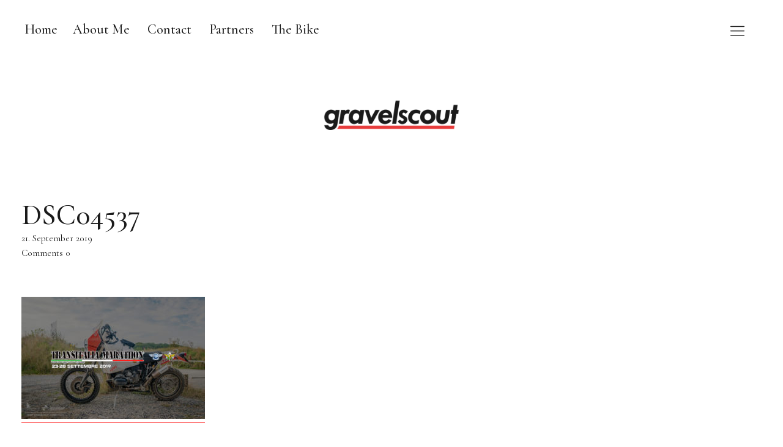

--- FILE ---
content_type: text/html; charset=UTF-8
request_url: https://gravelscout.com/dsc04537/
body_size: 7576
content:
<!DOCTYPE html>
<html lang="en-US" class="no-js">
<head>
<meta charset="UTF-8">
<meta name="viewport" content="width=device-width, initial-scale=1">
<link rel="profile" href="http://gmpg.org/xfn/11">
<link rel="pingback" href="https://gravelscout.com/wordpress/xmlrpc.php">
<script>(function(html){html.className = html.className.replace(/\bno-js\b/,'js')})(document.documentElement);</script>
<title>DSC04537 | GRAVELSCOUT</title>

		<!-- All in One SEO 4.1.0.3 -->
		<script type="application/ld+json" class="aioseo-schema">
			{"@context":"https:\/\/schema.org","@graph":[{"@type":"WebSite","@id":"https:\/\/gravelscout.com\/#website","url":"https:\/\/gravelscout.com\/","name":"GRAVELSCOUT","description":"Seeking Adventure on a HPN BMW R100GS","publisher":{"@id":"https:\/\/gravelscout.com\/#organization"}},{"@type":"Organization","@id":"https:\/\/gravelscout.com\/#organization","name":"GRAVELSCOUT","url":"https:\/\/gravelscout.com\/","logo":{"@type":"ImageObject","@id":"https:\/\/gravelscout.com\/#organizationLogo","url":"https:\/\/gravelscout.com\/wordpress\/wp-content\/uploads\/2018\/02\/logo_gravelscout.png","width":"520","height":"236"},"image":{"@id":"https:\/\/gravelscout.com\/#organizationLogo"}},{"@type":"BreadcrumbList","@id":"https:\/\/gravelscout.com\/dsc04537\/#breadcrumblist","itemListElement":[{"@type":"ListItem","@id":"https:\/\/gravelscout.com\/#listItem","position":"1","item":{"@id":"https:\/\/gravelscout.com\/#item","name":"Home","description":"Seeking Adventure on a HPN BMW R100GS","url":"https:\/\/gravelscout.com\/"},"nextItem":"https:\/\/gravelscout.com\/dsc04537\/#listItem"},{"@type":"ListItem","@id":"https:\/\/gravelscout.com\/dsc04537\/#listItem","position":"2","item":{"@id":"https:\/\/gravelscout.com\/dsc04537\/#item","name":"DSC04537","url":"https:\/\/gravelscout.com\/dsc04537\/"},"previousItem":"https:\/\/gravelscout.com\/#listItem"}]},{"@type":"Person","@id":"https:\/\/gravelscout.com\/author\/web1406\/#author","url":"https:\/\/gravelscout.com\/author\/web1406\/","name":"gravelscout","image":{"@type":"ImageObject","@id":"https:\/\/gravelscout.com\/dsc04537\/#authorImage","url":"https:\/\/secure.gravatar.com\/avatar\/77a672490df0bf2e951cfef10bb08bbe?s=96&d=mm&r=g","width":"96","height":"96","caption":"gravelscout"}},{"@type":"ItemPage","@id":"https:\/\/gravelscout.com\/dsc04537\/#itempage","url":"https:\/\/gravelscout.com\/dsc04537\/","name":"DSC04537 | GRAVELSCOUT","inLanguage":"en-US","isPartOf":{"@id":"https:\/\/gravelscout.com\/#website"},"breadcrumb":{"@id":"https:\/\/gravelscout.com\/dsc04537\/#breadcrumblist"},"author":"https:\/\/gravelscout.com\/dsc04537\/#author","creator":"https:\/\/gravelscout.com\/dsc04537\/#author","datePublished":"2019-09-21T10:10:50+02:00","dateModified":"2019-09-21T10:10:50+02:00"}]}
		</script>
		<!-- All in One SEO -->

<link rel='dns-prefetch' href='//fonts.googleapis.com' />
<link rel='dns-prefetch' href='//s.w.org' />
<link rel="alternate" type="application/rss+xml" title="GRAVELSCOUT &raquo; Feed" href="https://gravelscout.com/feed/" />
<link rel="alternate" type="application/rss+xml" title="GRAVELSCOUT &raquo; Comments Feed" href="https://gravelscout.com/comments/feed/" />
<link rel="alternate" type="application/rss+xml" title="GRAVELSCOUT &raquo; DSC04537 Comments Feed" href="https://gravelscout.com/feed/?attachment_id=3670" />
		<script type="text/javascript">
			window._wpemojiSettings = {"baseUrl":"https:\/\/s.w.org\/images\/core\/emoji\/13.0.1\/72x72\/","ext":".png","svgUrl":"https:\/\/s.w.org\/images\/core\/emoji\/13.0.1\/svg\/","svgExt":".svg","source":{"concatemoji":"https:\/\/gravelscout.com\/wordpress\/wp-includes\/js\/wp-emoji-release.min.js?ver=5.7.14"}};
			!function(e,a,t){var n,r,o,i=a.createElement("canvas"),p=i.getContext&&i.getContext("2d");function s(e,t){var a=String.fromCharCode;p.clearRect(0,0,i.width,i.height),p.fillText(a.apply(this,e),0,0);e=i.toDataURL();return p.clearRect(0,0,i.width,i.height),p.fillText(a.apply(this,t),0,0),e===i.toDataURL()}function c(e){var t=a.createElement("script");t.src=e,t.defer=t.type="text/javascript",a.getElementsByTagName("head")[0].appendChild(t)}for(o=Array("flag","emoji"),t.supports={everything:!0,everythingExceptFlag:!0},r=0;r<o.length;r++)t.supports[o[r]]=function(e){if(!p||!p.fillText)return!1;switch(p.textBaseline="top",p.font="600 32px Arial",e){case"flag":return s([127987,65039,8205,9895,65039],[127987,65039,8203,9895,65039])?!1:!s([55356,56826,55356,56819],[55356,56826,8203,55356,56819])&&!s([55356,57332,56128,56423,56128,56418,56128,56421,56128,56430,56128,56423,56128,56447],[55356,57332,8203,56128,56423,8203,56128,56418,8203,56128,56421,8203,56128,56430,8203,56128,56423,8203,56128,56447]);case"emoji":return!s([55357,56424,8205,55356,57212],[55357,56424,8203,55356,57212])}return!1}(o[r]),t.supports.everything=t.supports.everything&&t.supports[o[r]],"flag"!==o[r]&&(t.supports.everythingExceptFlag=t.supports.everythingExceptFlag&&t.supports[o[r]]);t.supports.everythingExceptFlag=t.supports.everythingExceptFlag&&!t.supports.flag,t.DOMReady=!1,t.readyCallback=function(){t.DOMReady=!0},t.supports.everything||(n=function(){t.readyCallback()},a.addEventListener?(a.addEventListener("DOMContentLoaded",n,!1),e.addEventListener("load",n,!1)):(e.attachEvent("onload",n),a.attachEvent("onreadystatechange",function(){"complete"===a.readyState&&t.readyCallback()})),(n=t.source||{}).concatemoji?c(n.concatemoji):n.wpemoji&&n.twemoji&&(c(n.twemoji),c(n.wpemoji)))}(window,document,window._wpemojiSettings);
		</script>
		<style type="text/css">
img.wp-smiley,
img.emoji {
	display: inline !important;
	border: none !important;
	box-shadow: none !important;
	height: 1em !important;
	width: 1em !important;
	margin: 0 .07em !important;
	vertical-align: -0.1em !important;
	background: none !important;
	padding: 0 !important;
}
</style>
	<link rel='stylesheet' id='wp-block-library-css'  href='https://gravelscout.com/wordpress/wp-includes/css/dist/block-library/style.min.css?ver=5.7.14' type='text/css' media='all' />
<link rel='stylesheet' id='font-awesome-css'  href='https://gravelscout.com/wordpress/wp-content/plugins/tm-timeline/css/font-awesome.min.css?ver=4.6.3' type='text/css' media='all' />
<link rel='stylesheet' id='tm-timeline-css-css'  href='https://gravelscout.com/wordpress/wp-content/plugins/tm-timeline/css/tm-timeline.css?ver=1.1.1' type='text/css' media='all' />
<link rel='stylesheet' id='uku-fonts-css'  href='https://fonts.googleapis.com/css?family=Poppins%3A400%2C500%2C600%2C700%7CCormorant+Garamond%3A400%2C500%2C700%2C400i%2C700i&#038;subset=latin%2Clatin-ext' type='text/css' media='all' />
<link rel='stylesheet' id='uku-style-css'  href='https://gravelscout.com/wordpress/wp-content/themes/uku/style.css?ver=20160507' type='text/css' media='all' />
<link rel='stylesheet' id='uku-serif-style-css'  href='https://gravelscout.com/wordpress/wp-content/themes/uku/assets/css/serif-style.css?ver=1.0' type='text/css' media='all' />
<link rel='stylesheet' id='genericons-css'  href='https://gravelscout.com/wordpress/wp-content/themes/uku/assets/fonts/genericons.css?ver=3.4.1' type='text/css' media='all' />
<script type='text/javascript' src='https://gravelscout.com/wordpress/wp-includes/js/jquery/jquery.min.js?ver=3.5.1' id='jquery-core-js'></script>
<script type='text/javascript' src='https://gravelscout.com/wordpress/wp-includes/js/jquery/jquery-migrate.min.js?ver=3.3.2' id='jquery-migrate-js'></script>
<script type='text/javascript' src='https://gravelscout.com/wordpress/wp-content/themes/uku/assets/js/jquery.viewportchecker.min.js?ver=1.8.7' id='viewportchecker-js'></script>
<script type='text/javascript' src='https://gravelscout.com/wordpress/wp-content/themes/uku/assets/js/sticky-kit.min.js?ver=5.7.14' id='sticky-kit-js'></script>
<script type='text/javascript' src='https://gravelscout.com/wordpress/wp-content/themes/uku/assets/js/jquery.fitvids.js?ver=1.1' id='fitvids-js'></script>
<link rel="https://api.w.org/" href="https://gravelscout.com/wp-json/" /><link rel="alternate" type="application/json" href="https://gravelscout.com/wp-json/wp/v2/media/3670" /><link rel="EditURI" type="application/rsd+xml" title="RSD" href="https://gravelscout.com/wordpress/xmlrpc.php?rsd" />
<link rel="wlwmanifest" type="application/wlwmanifest+xml" href="https://gravelscout.com/wordpress/wp-includes/wlwmanifest.xml" /> 
<meta name="generator" content="WordPress 5.7.14" />
<link rel='shortlink' href='https://gravelscout.com/?p=3670' />
<link rel="alternate" type="application/json+oembed" href="https://gravelscout.com/wp-json/oembed/1.0/embed?url=https%3A%2F%2Fgravelscout.com%2Fdsc04537%2F" />
<link rel="alternate" type="text/xml+oembed" href="https://gravelscout.com/wp-json/oembed/1.0/embed?url=https%3A%2F%2Fgravelscout.com%2Fdsc04537%2F&#038;format=xml" />
	<style type="text/css">
					#site-branding h1.site-title, #site-branding p.site-title, .sticky-header p.site-title {text-transform: uppercase; letter-spacing: 5px;}
							.entry-content a,
			.comment-text a,
			#desktop-navigation ul li a:hover,
			.featured-slider button.slick-arrow:hover::after,
			.front-section a.all-posts-link:hover,
			#overlay-close:hover,
			.widget-area .widget ul li a:hover,
			#sidebar-offcanvas .widget a:hover,
			.textwidget a:hover,
			#overlay-nav a:hover,
			.author-links a:hover,
			.single-post .post-navigation a:hover,
			.single-attachment .post-navigation a:hover,
			.author-bio a,
			.single-post .hentry .entry-meta a:hover,
			.entry-header a:hover,
			.entry-header h2.entry-title a:hover,
			.blog .entry-meta a:hover,
			.uku-neo .entry-content p a:hover,
			.uku-neo .author-bio a:hover,
			.uku-neo .comment-text a:hover,
			.uku-neo .entry-header h2.entry-title a:hover,
			.uku-serif .entry-header h2.entry-title a:hover,
			.uku-serif .entry-content p a,
			.uku-serif .author-bio a,
			.uku-serif .comment-text a {
				color: #ff3333;
			}
			.uku-serif .entry-content p a,
			.uku-serif .author-bio a,
			.uku-serif .comment-text a {
				box-shadow: inset 0 -1px 0 #ff3333;
			}
			.single-post .post-navigation a:hover,
			.single-attachment .post-navigation a:hover,
			#desktop-navigation ul li.menu-item-has-children a:hover::after,
			.desktop-search input.search-field:active,
			.desktop-search input.search-field:focus {
				border-color: #ff3333;
			}
			.featured-slider .entry-cats a,
			.section-one-column-one .entry-cats a,
			.section-three-column-one .entry-cats a,
			#front-section-four .entry-cats a,
			.single-post .entry-cats a,
			.blog.uku-standard.blog-defaultplus #primary .hentry.has-post-thumbnail:nth-child(4n+1) .entry-cats a,
			#desktop-navigation .sub-menu li a:hover,
			#desktop-navigation .children li a:hover,
			.widget_mc4wp_form_widget input[type="submit"],
			.uku-neo .featured-slider .entry-cats a:hover,
			.uku-neo .section-one-column-one .entry-cats a:hover,
			.uku-neo .section-three-column-one .entry-cats a:hover,
			.uku-neo #front-section-four .entry-cats a:hover,
			.uku-neo .single-post .entry-cats a:hover,
			.uku-neo .format-video .entry-thumbnail span.video-icon:before,
			.uku-neo .format-video .entry-thumbnail span.video-icon:after,
			.uku-neo .entry-content p a:hover::after,
			.uku-neo .author-bio a:hover::after,
			.uku-neo .comment-text a:hover::after {
				background: #ff3333;
			}
			.blog.blog-classic #primary .hentry.has-post-thumbnail:nth-child(4n+1) .entry-cats a {
				background: none !important;
			}
			@media screen and (min-width: 66.25em) {
				.uku-neo #overlay-open:hover,
				.uku-neo .search-open:hover,
				.uku-neo #overlay-open-sticky:hover,
				.uku-neo.fixedheader-dark.header-stick #overlay-open-sticky:hover,
				.uku-neo.fixedheader-dark.header-stick #search-open-sticky:hover {
					background: #ff3333;
				}
			}
							.entry-content a:hover,
			.comment-text a:hover,
			.author-bio a:hover {
				color: #ff3333 !important;
			}
			.blog #primary .hentry.has-post-thumbnail:nth-child(4n+1) .entry-cats a:hover,
			.featured-slider .entry-cats a:hover,
			.section-one-column-one .entry-cats a:hover,
			.section-three-column-one .entry-cats a:hover,
			#front-section-four .entry-cats a:hover,
			.single-post .entry-cats a:hover,
			#colophon .footer-feature-btn:hover,
			.comments-show #comments-toggle,
			.widget_mc4wp_form_widget input[type="submit"]:hover,
			#comments-toggle:hover,
			input[type="submit"]:hover,
			input#submit:hover,
			#primary #infinite-handle span:hover,
			#front-section-three a.all-posts-link:hover,
			.desktop-search input[type="submit"]:hover,
			.widget_search input[type="submit"]:hover,
			.post-password-form input[type="submit"]:hover,
			#offcanvas-widgets-open:hover,
			.offcanvas-widgets-show #offcanvas-widgets-open,
			.uku-standard.blog-classic .entry-content p a.more-link:hover {
				background: #ff3333;
			}
			#colophon .footer-feature-textwrap .footer-feature-btn:hover,
			.comments-show #comments-toggle,
			#comments-toggle:hover,
			input[type="submit"]:hover,
			input#submit:hover,
			.blog #primary #infinite-handle span:hover,
			#front-section-three a.all-posts-link:hover,
			.desktop-search input[type="submit"]:hover,
			.widget_search input[type="submit"]:hover,
			.post-password-form input[type="submit"]:hover,
			#offcanvas-widgets-open:hover,
			.offcanvas-widgets-show #offcanvas-widgets-open,
			.uku-standard.blog-classic .entry-content p a.more-link:hover {
				border-color: #ff3333 !important;
			}
							#colophon,
			.uku-serif .big-instagram-wrap {background: #ff3333;}
									.mobile-search, .inner-offcanvas-wrap {background: #ff3333;}
							#mobile-social ul li a,
			#overlay-nav ul li a,
			#offcanvas-widgets-open,
			.dropdown-toggle,
			#sidebar-offcanvas .widget h2.widget-title,
			#sidebar-offcanvas .widget,
			#sidebar-offcanvas .widget a {
				color: ;
			}
			#sidebar-offcanvas .widget h2.widget-title {border-color: ;}
			#offcanvas-widgets-open {border-color: ;}
			@media screen and (min-width: 66.25em) {
			#overlay-nav ul li,
			#overlay-nav ul ul.sub-menu,
			#overlay-nav ul ul.children {border-color: ;}
			#overlay-close {color: ;}
			#overlay-nav {
				border-color: ;
			}
			}
									.widget_mc4wp_form_widget, .jetpack_subscription_widget {background: ;}
							.uku-serif .front-about-img:after {background: ;}
							#shopfront-cats {background: ;}
											#front-section-fourcolumn .entry-summary {display: block;}
									.blog .entry-date {display: none !important;}
							.blog .entry-comments {display: none !important;}
							.blog .entry-cats {display: none !important;}
							.entry-author, .entry-date:before {display: none !important;}
							.blog #primary .hentry.has-post-thumbnail:nth-child(4n+1) .entry-thumbnail a:after,
			.featured-slider .entry-thumbnail a:after,
			.uku-serif .featured-slider .entry-thumbnail:after,
			.header-image:after,
			#front-section-four .entry-thumbnail a:after,
			.uku-serif #front-section-four .entry-thumbnail a .thumb-wrap:after,
			.single-post .big-thumb .entry-thumbnail a:after,
			.blog #primary .hentry.has-post-thumbnail:nth-child(4n+1) .thumb-wrap:after,
			.section-two-column-one .thumb-wrap:after,
			.header-fullscreen #headerimg-wrap:after {background-color: ;}
							.blog #primary .hentry.has-post-thumbnail:nth-child(4n+1) .entry-thumbnail a:after,
			.blog #primary .hentry.has-post-thumbnail:nth-child(4n+1) .thumb-wrap:after,
			.section-two-column-one .thumb-wrap:after,
			.featured-slider .entry-thumbnail a:after,
			.uku-serif .featured-slider .entry-thumbnail:after,
			.header-image:after,
			.uku-serif .section-two-column-one .entry-thumbnail a:after,
			#front-section-four .entry-thumbnail a:after,
			.uku-serif #front-section-four .entry-thumbnail a .thumb-wrap:after,
			.single-post .big-thumb .entry-thumbnail a:after,
			.header-fullscreen #headerimg-wrap:after {opacity: 0.3;}
									#front-section-four .meta-main-wrap,
			.featured-slider .meta-main-wrap,
			.blog #primary .hentry.has-post-thumbnail:nth-child(4n+1) .meta-main-wrap,
			.uku-serif .section-two-column-one .entry-text-wrap,
			.big-thumb .title-wrap {
				background: -moz-linear-gradient(top, rgba(0,0,0,0) 0%, rgba(0,0,0,) 100%);
				background: -webkit-linear-gradient(top, rgba(0,0,0,0) 0%,rgba(0,0,0,) 100%);
				background: linear-gradient(to bottom, rgba(0,0,0,0) 0%,rgba(0,0,0,) 100%);
			}
			
				</style>
			<style type="text/css" id="uku-header-css">
		h1.site-title,
	p.site-title,
	p.site-description {
		position: absolute;
		clip: rect(1px, 1px, 1px, 1px);
	}
		</style>
	<link rel="icon" href="https://gravelscout.com/wordpress/wp-content/uploads/2018/02/cropped-favicon-1-32x32.png" sizes="32x32" />
<link rel="icon" href="https://gravelscout.com/wordpress/wp-content/uploads/2018/02/cropped-favicon-1-192x192.png" sizes="192x192" />
<link rel="apple-touch-icon" href="https://gravelscout.com/wordpress/wp-content/uploads/2018/02/cropped-favicon-1-180x180.png" />
<meta name="msapplication-TileImage" content="https://gravelscout.com/wordpress/wp-content/uploads/2018/02/cropped-favicon-1-270x270.png" />
		<style type="text/css" id="wp-custom-css">
			.uku-serif .syntaxhighlighter {font-size: 14px !important;}

.big-instagram-wrap {background:#333 !important;}

.big-instagram-wrap h2,.h2 {color:#fff !important;}

.big-instagram-wrap a {color:#fff !important;}


body.uku-serif.headerfont-light.headerimg-on #desktop-navigation a {
	color:#1a1a1a !important;
}

body.uku-serif #desktop-navigation ul li a:hover {
    box-shadow: inset 0 -1px 0 #ff3333 !important;
    -webkit-transition: all .4s ease;
    transition: all .4s ease;
}

.header-fullscreen #headerimg-wrap::after {
    background-color: transparent;
}

#scrolldown {
    background: #ff3333;
    border: 1px solid #fff;
    color: #fff;
    height: 50px;
    padding: 11px 30px 0;
	  bottom: 100px;
}

#scrolldown:hover {
	opacity:0.9;
}

.page-template-shop-front.header-fullscreen #headerimg-wrap, .home.blog.headerimg-on.header-fullscreen #headerimg-wrap {
    margin-bottom: 100px;
}

.entry-content a, .comment-text a, #desktop-navigation ul li a:hover, .featured-slider button.slick-arrow:hover::after, .front-section a.all-posts-link:hover, #overlay-close:hover, .widget-area .widget ul li a:hover, #sidebar-offcanvas .widget a:hover, .textwidget a:hover, #overlay-nav a:hover, .author-links a:hover, .single-post .post-navigation a:hover, .single-attachment .post-navigation a:hover, .author-bio a, .single-post .hentry .entry-meta a:hover, .entry-header a:hover, .entry-header h2.entry-title a:hover, .blog .entry-meta a:hover, .uku-neo .entry-content p a:hover, .uku-neo .author-bio a:hover, .uku-neo .comment-text a:hover, .uku-neo .entry-header h2.entry-title a:hover, .uku-serif .entry-header h2.entry-title a:hover, .uku-serif .entry-content p a, .uku-serif .author-bio a, .uku-serif .comment-text a {
    color: #000;
}

.admin-bar #site-branding, .admin-bar .inner-offcanvas-wrap {
    top: 0px;
}

#site-branding {
    position: relative;
    padding: 12px 5px 10px;
    border-bottom: none;
    z-index: 101;
}



.blog.headerfont-light h1.site-title a, .blog.headerfont-light #overlay-open, .blog.headerfont-light #site-branding .site-title a, .blog.headerfont-light #overlay-open, .blog.headerfont-light p.site-description {
    color: #1a1a1a;
}

h2.widget-title,h3.front-section-title {
 
}

.tm_timeline__event__date {
    color: #ff3333;
}

.tm_timeline-layout-vertical-chessOrder .tm_timeline__tense {
    width: 4px;
    height: 100%;
    background: #ccc;
}		</style>
		</head>

<body class="attachment attachment-template-default single single-attachment postid-3670 attachmentid-3670 attachment-jpeg wp-custom-logo imgfade-on uku-serif blog-default headerimg-on toggledcomments no-sidebar header-fullscreen headerfont-light offcanvas-widgets-off comments-show hide-blog-title">

	<div class="container-all">

	<header id="masthead" class="site-header cf" role="banner">

		<div class="site-header-content">

							<nav id="desktop-navigation" class="desktop-navigation cf" role="navigation">
					<div class="menu"><ul>
<li ><a href="https://gravelscout.com/">Home</a></li><li class="page_item page-item-2"><a href="https://gravelscout.com/about-me/">About Me</a></li>
<li class="page_item page-item-1838"><a href="https://gravelscout.com/contact/">Contact</a></li>
<li class="page_item page-item-3491"><a href="https://gravelscout.com/partners/">Partners</a></li>
<li class="page_item page-item-2740"><a href="https://gravelscout.com/the-bike-hpn-819/">The Bike</a></li>
</ul></div>
				</nav><!-- .main-navigation -->
			
			<div id="site-branding">
									<p class="site-title"><a href="https://gravelscout.com/" rel="home">GRAVELSCOUT</a></p>
				
									<div class="custom-logo-wrap">
						<a href="https://gravelscout.com/" class="custom-logo-link" rel="home"><img width="520" height="236" src="https://gravelscout.com/wordpress/wp-content/uploads/2018/02/logo_gravelscout.png" class="custom-logo" alt="GRAVELSCOUT" srcset="https://gravelscout.com/wordpress/wp-content/uploads/2018/02/logo_gravelscout.png 520w, https://gravelscout.com/wordpress/wp-content/uploads/2018/02/logo_gravelscout-300x136.png 300w" sizes="(max-width: 520px) 100vw, 520px" /></a>					 </div><!-- end .custom-logo-wrap -->
				 
				<p class="site-description">Seeking Adventure on a HPN BMW R100GS</p>
				<button id="overlay-open" class="overlay-open overlay-btn"><span>Menu</span></button>

				
							</div><!-- end #site-branding -->

			
			
		</div><!-- .site-header-content -->

		<div class="sticky-header hidden">
			<button id="overlay-open-sticky" class="overlay-open overlay-btn"><span>Menu</span></button>
			
						 <div class="custom-logo-wrap">
				 <a href="https://gravelscout.com/" class="custom-logo-link" rel="home"><img width="520" height="236" src="https://gravelscout.com/wordpress/wp-content/uploads/2018/02/logo_gravelscout.png" class="custom-logo" alt="GRAVELSCOUT" srcset="https://gravelscout.com/wordpress/wp-content/uploads/2018/02/logo_gravelscout.png 520w, https://gravelscout.com/wordpress/wp-content/uploads/2018/02/logo_gravelscout-300x136.png 300w" sizes="(max-width: 520px) 100vw, 520px" /></a>			 </div><!-- end .custom-logo-wrap -->
			
			
			

		</div><!-- end .sticky-header -->

			<div class="inner-offcanvas-wrap">
				<div class="close-btn-wrap">
					<button id="overlay-close" class="overlay-btn"><span>Close</span></button>
				</div><!-- end .close-btn-wrap -->

				<div class="overlay-desktop-content cf">

					
					<nav id="overlay-nav" class="main-nav cf" role="navigation">
					<div class="menu"><ul>
<li ><a href="https://gravelscout.com/">Home</a></li><li class="page_item page-item-2"><a href="https://gravelscout.com/about-me/">About Me</a></li>
<li class="page_item page-item-1838"><a href="https://gravelscout.com/contact/">Contact</a></li>
<li class="page_item page-item-3491"><a href="https://gravelscout.com/partners/">Partners</a></li>
<li class="page_item page-item-2740"><a href="https://gravelscout.com/the-bike-hpn-819/">The Bike</a></li>
</ul></div>
					</nav><!-- .main-navigation -->

					
					
					
				</div><!-- end .overlay-desktop-content -->

			</div><!-- end .inner-offcanvas-wrap -->

	</header><!-- end #masthead -->

	<div id="overlay-wrap" class="overlay-wrap cf"></div><!-- end #overlay-wrap -->

	
<div id="singlepost-wrap" class="singlepost-wrap cf">

	
			

<article id="post-3670" class="post-3670 attachment type-attachment status-inherit hentry">

	
		<header class="entry-header cf">

			<h1 class="entry-title">DSC04537</h1>			
			<div class="entry-meta cf">
				<div class="entry-author">
				<span class="entry-author"> <span class="author vcard"><a class="url fn n" href="https://gravelscout.com/author/web1406/">by gravelscout</a></span></span>				</div><!-- end .entry-author -->
				<div class="entry-date">
					<a href="https://gravelscout.com/dsc04537/">21. September 2019</a>
				</div><!-- end .entry-date -->
								<div class="entry-comments">
					<a href="https://gravelscout.com/dsc04537/#respond"><span class="leave-reply"><span class="comment-name">Comments</span>0</span></a>				</div><!-- end .entry-comments -->
				
							</div><!-- end .entry-meta -->

		</header><!-- end .entry-header -->

		<div class="contentwrap">
			<div id="entry-content" class="entry-content">
			<p class="attachment"><a href='https://gravelscout.com/wordpress/wp-content/uploads/2019/09/DSC04537.jpg'><img width="300" height="200" src="https://gravelscout.com/wordpress/wp-content/uploads/2019/09/DSC04537-300x200.jpg" class="attachment-medium size-medium" alt="" loading="lazy" srcset="https://gravelscout.com/wordpress/wp-content/uploads/2019/09/DSC04537-300x200.jpg 300w, https://gravelscout.com/wordpress/wp-content/uploads/2019/09/DSC04537-768x512.jpg 768w, https://gravelscout.com/wordpress/wp-content/uploads/2019/09/DSC04537-1024x683.jpg 1024w, https://gravelscout.com/wordpress/wp-content/uploads/2019/09/DSC04537-1035x690.jpg 1035w, https://gravelscout.com/wordpress/wp-content/uploads/2019/09/DSC04537.jpg 2048w" sizes="(max-width: 300px) 100vw, 300px" /></a></p>
						</div><!-- end .entry-content -->

			<footer class="entry-footer cf">

				
				
											</footer><!-- end .entry-footer -->

			
<div id="comments" class="comments-area cf">

			<button id="comments-toggle"><span class="comments-title">0 Comments</span></button>
	
	<div class="comments-content cf">

	
		<div id="respond" class="comment-respond">
		<h3 id="reply-title" class="comment-reply-title">Leave a Reply <small><a rel="nofollow" id="cancel-comment-reply-link" href="/dsc04537/#respond" style="display:none;">Cancel reply</a></small></h3><form action="https://gravelscout.com/wordpress/wp-comments-post.php" method="post" id="commentform" class="comment-form"><p class="comment-notes"><span id="email-notes">Your email address will not be published.</span> Required fields are marked <span class="required">*</span></p><p class="comment-form-comment"><label for="comment">Comment</label> <textarea id="comment" name="comment" cols="45" rows="8" maxlength="65525" required="required"></textarea></p><p class="comment-form-author"><label for="author">Name</label><input id="author" name="author" type="text" placeholder="Name" value="" size="30" aria-required="true"/></p>
<p class="comment-form-email"><label for="email">Email</label> <span>*</span><input id="email" name="email" type="text" placeholder="Email" value="" size="30" aria-required="true"/></p>
<p class="comment-form-url"><label for="url">Website</label><input id="url" name="url" type="text" placeholder="Website" value="" size="30" /></p>

<p class="form-submit"><input name="submit" type="submit" id="submit" class="submit" value="Post Comment" /> <input type='hidden' name='comment_post_ID' value='3670' id='comment_post_ID' />
<input type='hidden' name='comment_parent' id='comment_parent' value='0' />
</p></form>	</div><!-- #respond -->
	
	</div><!-- end .comments-content -->
</div><!-- end #comments .comments-area -->

			
	<nav class="navigation post-navigation" role="navigation" aria-label="Posts">
		<h2 class="screen-reader-text">Post navigation</h2>
		<div class="nav-links"><div class="nav-previous"><a href="https://gravelscout.com/dsc04537/" rel="prev"><span class="meta-nav">Previous Post</span> DSC04537<span class="screen-reader-text">Previous Post</span> </a></div></div>
	</nav>
		</div><!-- end .content-wrap -->

	</article><!-- end post -3670 -->
	


	<aside id="secondary" class="sidebar widget-area" role="complementary">
		<section id="categories-3" class="widget widget_categories"><h2 class="widget-title">Categories</h2>
			<ul>
					<li class="cat-item cat-item-81"><a href="https://gravelscout.com/category/blog-en/adventures/">Adventures</a> (11)
</li>
	<li class="cat-item cat-item-90"><a href="https://gravelscout.com/category/blog-en/adventures/bike-meetings/">Bike-Meetings</a> (2)
</li>
	<li class="cat-item cat-item-1"><a href="https://gravelscout.com/category/blog-en/">Blog</a> (11)
</li>
	<li class="cat-item cat-item-235"><a href="https://gravelscout.com/category/general/">General</a> (3)
</li>
	<li class="cat-item cat-item-21"><a href="https://gravelscout.com/category/blog-en/adventures/trainings-en/">Trainings</a> (2)
</li>
	<li class="cat-item cat-item-227"><a href="https://gravelscout.com/category/blog-en/adventures/travel/">Travel</a> (8)
</li>
			</ul>

			</section><section id="search-2" class="widget widget_search">
<form method="get" class="searchform" action="https://gravelscout.com/" role="search">
	<label for="s" class="screen-reader-text"><span>Search</span></label>
	<input type="text" class="search-field" name="s" placeholder="Search..." />
	<input type="submit" class="submit" name="submit" value="Search" />
</form>
</section>	</aside><!-- .sidebar .widget-area -->

</div>
</div><!-- end .singlepost-wrap -->



	
<aside class="big-instagram-wrap cf">
			<div class="widget-area">
			<section id="qligg_widget-4" class="widget instagal-widget"><h2 class="widget-title">gravelscout</h2></section>		</div><!-- .widget-area -->
	</aside><!-- end .big-instagram-wrap -->
				
	<footer id="colophon" class="site-footer cf">

		
		<div class="footer-wrap">
							
<div class="footer-menus-wrap cf">

			<p class="title-footer">GRAVELSCOUT</p>
	
		<nav id="footer-menu-one" class="footer-menu" role="navigation">
		<h3 class="footer-menu-title">Sites</h3><ul id="menu-sites" class="menu"><li id="menu-item-2998" class="menu-item menu-item-type-taxonomy menu-item-object-category menu-item-2998"><a href="https://gravelscout.com/category/blog-en/">Blog</a></li>
<li id="menu-item-3000" class="menu-item menu-item-type-post_type menu-item-object-page menu-item-3000"><a href="https://gravelscout.com/the-bike-hpn-819/">HPN 819</a></li>
<li id="menu-item-3209" class="menu-item menu-item-type-post_type menu-item-object-page menu-item-3209"><a href="https://gravelscout.com/about-me/">About Me</a></li>
</ul>	</nav><!-- end #footer-one -->
	
		<nav id="footer-menu-two" class="footer-menu" role="navigation">
		<h3 class="footer-menu-title">Follow me</h3><ul id="menu-follow-me" class="menu"><li id="menu-item-2547" class="menu-item menu-item-type-custom menu-item-object-custom menu-item-2547"><a target="_blank" rel="noopener" href="https://www.instagram.com/gravelscout">Instagram</a></li>
<li id="menu-item-2545" class="menu-item menu-item-type-custom menu-item-object-custom menu-item-2545"><a target="_blank" rel="noopener" href="https://www.facebook.com/gravelscout">Facebook</a></li>
<li id="menu-item-2546" class="menu-item menu-item-type-custom menu-item-object-custom menu-item-2546"><a target="_blank" rel="noopener" href="https://www.twitter.com/gravelscout">Twitter</a></li>
<li id="menu-item-3779" class="menu-item menu-item-type-custom menu-item-object-custom menu-item-3779"><a href="https://www.youtube.com/channel/UCY2gqrlAdKWDttrT2FQCbmw">YouTube</a></li>
</ul>	</nav><!-- end #footer-two -->
	
	
	
</div><!-- end .footer-menus-wrap -->
			
			<div id="site-info" class="cf">
				<ul class="credit" role="contentinfo">
									<li class="copyright">Copyright &copy; 2026 GRAVELSCOUT</li>
					<li class="wp-credit">Powered by <a href="https://wordpress.org/" >WordPress</a></li>
					<li class="theme-author">Theme: Uku by <a href="http://www.elmastudio.de/en/">Elmastudio</a></li>
								</ul><!-- end .credit -->
			</div><!-- end #site-info -->

			
		</div><!-- end .footer-wrap -->
	</footer><!-- end #colophon -->
</div><!-- end .container-all -->

<script type='text/javascript' src='https://gravelscout.com/wordpress/wp-includes/js/comment-reply.min.js?ver=5.7.14' id='comment-reply-js'></script>
<script type='text/javascript' id='uku-script-js-extra'>
/* <![CDATA[ */
var screenReaderText = {"expand":"<span class=\"screen-reader-text\">expand child menu<\/span>","collapse":"<span class=\"screen-reader-text\">collapse child menu<\/span>"};
/* ]]> */
</script>
<script type='text/javascript' src='https://gravelscout.com/wordpress/wp-content/themes/uku/assets/js/functions.js?ver=20160507' id='uku-script-js'></script>
<script type='text/javascript' src='https://gravelscout.com/wordpress/wp-includes/js/wp-embed.min.js?ver=5.7.14' id='wp-embed-js'></script>

</body>
</html>


--- FILE ---
content_type: application/javascript
request_url: https://gravelscout.com/wordpress/wp-content/themes/uku/assets/js/functions.js?ver=20160507
body_size: 2243
content:
/* global screenReaderText */
/**
 * Theme functions file.
 *
 * Contains handlers for navigation and widget area.
 *
 * @version 1.0.3
 */

( function($) {
	// Variables and DOM Caching.
	var $body = $( 'body' ),
		sliderFade = $body.hasClass( 'slider-fade' ),
		ukuNeo = $body.hasClass( 'uku-neo' ),
		ukuSerif = $body.hasClass( 'uku-serif' ),
		headerOffset,
		menuTop = 0,
		resizeTimer;

	// Overlay (main menu + widget area) open/close
	$('.overlay-open').on( 'click', function () {
		$('html').addClass('overlay-show');
		$('body').addClass('overlay-show');
	});

	$('#overlay-close').on( 'click', function () {
		$('html').removeClass('overlay-show');
		$('body').removeClass('overlay-show');
	});

	// Hide Desktop Off Canvas Menu on Click into main website area
	$('#overlay-wrap').on( 'click', function () {
		$('html').removeClass('overlay-show');
		$('body').removeClass('overlay-show');
	});

	// Mobile Widget Area open/close
	$('#offcanvas-widgets-open').on( 'click', function () {
		$('body').toggleClass('offcanvas-widgets-show');
	});

	// Comments open/close
	$('#comments-toggle').on( 'click', function () {
		$('body').toggleClass('comments-show');
	});

	$('.comments-link').on( 'click', function () {
		$('body').addClass('comments-show');
	});

	// Desktio Search open/close
	$('.search-open').on( 'click', function () {
		$('body').toggleClass('desktop-search-show');
	});

	$('.search-close').on( 'click', function () {
		$('body').removeClass('desktop-search-show');
	});

	// Off Canvas Cart open/close
	$('.cart-offcanvas-open').on( 'click', function () {
		$('body').toggleClass('offcanvascart-show');
	});

	$('.cart-close').on( 'click', function () {
		$('body').removeClass('offcanvascart-show');
	});

	// Featured Posts Slider
	if ( $.fn.slick ) {
		$( document ).ready( function () {

		if ( sliderFade ) {
			$( '.featured-slider' ).slick( {
				dots          : false,
				slidesToShow  : 1,
				autoplay      : false,
				cssEase       : 'ease',
				draggable     : true,
				pauseOnHover  : false,
				infinite      : true,
				adaptiveHeight: true,
				fade					: true,
				} );
		} else {
			$( '.featured-slider' ).slick( {
				dots          : false,
				slidesToShow  : 1,
				autoplay      : false,
				cssEase       : 'ease',
				draggable     : true,
				pauseOnHover  : false,
				infinite      : true,
				adaptiveHeight: true,
				} );
			}
		} );
	}

	// Fade In Animations (Uku Neo, Standard)
	$('.fadein').viewportChecker({
		classToAdd: 'inview', // Class to add to the elements when they are visible
		removeClassAfterAnimation: false
	});

	// Fade + SlideIn In Animations (Uku Serif)
	$('.type-product').viewportChecker({
		classToAdd: 'inview', // Class to add to the elements when they are visible
		removeClassAfterAnimation: false // Remove added classes after animation has finished
	});

	$('.product-category').viewportChecker({
		classToAdd: 'inview', // Class to add to the elements when they are visible
		removeClassAfterAnimation: false
	});

	$('.type-post').viewportChecker({
		classToAdd: 'inview', // Class to add to the elements when they are visible
		removeClassAfterAnimation: false
	});

	$('.instagram-pics li').viewportChecker({
		classToAdd: 'inview', // Class to add to the elements when they are visible
		removeClassAfterAnimation: false
	});

	$('.section-about-text').viewportChecker({
		classToAdd: 'inview', // Class to add to the elements when they are visible
		removeClassAfterAnimation: false
	});

	// Scroll Down Button
	$('a[href^="#"]').on('click', function(event) {
			var target = $(this.getAttribute('href'));
			if( target.length ) {
					event.preventDefault();
					$('html, body').stop().animate({
							scrollTop: target.offset().top
					}, 700 );
			}
	});

	// Front page sticky headerimage
	$(window).scroll(function() {
		if($(window).scrollTop() > $(window).height()*1)
			$('.container-all').addClass('scroll');
		});

	$(window).scroll(function() {
		if($(window).scrollTop() < $(window).height()*1)
		$('.container-all').removeClass('scroll');
	});

	// Sticky Desktop Header Bar
	$(function() {
		var stickyheader = $('.sticky-header');
			$(window).scroll(function() {
				var scroll = $(window).scrollTop();

				if (scroll >= 200) {
					$('body').addClass('header-stick');
					stickyheader.removeClass('hidden');
				} else {
					$('body').removeClass('header-stick');
					stickyheader.addClass('hidden');
				}
			});
	});

	// Sticky Last Sidebar Element
	$(document).ready(function() {
	if ( window.innerWidth >= 1060 && ukuSerif ) {
		$(".blog #secondary .widget:last-child").stick_in_parent({
			parent: "#blog-wrap",
			offset_top: 120
		});
	} else if ( window.innerWidth >= 1060 ) {
		$(".blog #secondary .widget:last-child").stick_in_parent({
			parent: "#blog-wrap",
			offset_top: 80
		});
	}
	});



	// Sticky Last Sidebar Element - Single Post
	$(document).ready(function() {
	if ( window.innerWidth >= 1060 && ukuSerif ) {
		$(".single-post #secondary .widget:last-child").stick_in_parent({
			parent: "#singlepost-wrap",
			offset_top: 120
		});
	} else if ( window.innerWidth >= 1060 ) {
		$(".single-post #secondary .widget:last-child").stick_in_parent({
			parent: "#singlepost-wrap",
			offset_top: 80
		});
	}
	});






	// Sticky Share Buttons - Single Post
	$(document).ready(function() {
	if ( window.innerWidth >= 1440 ) {
	$(".sd-content").stick_in_parent({
		parent: "#singlepost-wrap",
		offset_top: 80
		});
	}
	});

	// Responsive Videos.
	$('#primary').fitVids();
	$('#singlepost-wrap').fitVids();

		// Add dropdown toggle that display child menu items.
	$( '.menu-item-has-children > a' ).after( '<button class="dropdown-toggle" aria-expanded="false">' + screenReaderText.expand + '</button>' );

	// Toggle buttons and submenu items with active children menu items.
	$( '.current-menu-ancestor > button' ).addClass( 'toggle-on' );
	$( '.current-menu-ancestor > .sub-menu' ).addClass( 'toggled-on' );

	$( '.dropdown-toggle' ).click( function( e ) {
		var _this = $( this );
		e.preventDefault();
		_this.toggleClass( 'toggle-on' );
		_this.next( '.children, .sub-menu' ).toggleClass( 'toggled-on' );
		_this.attr( 'aria-expanded', _this.attr( 'aria-expanded' ) === 'false' ? 'true' : 'false' );
		_this.html( _this.html() === screenReaderText.expand ? screenReaderText.collapse : screenReaderText.expand );
	} );

	secondary = $( '#secondary' );
	button = $( '.site-branding' ).find( '.secondary-toggle' );

	// Enable menu toggle for small screens.
	( function() {
		var menu, widgets, social;
		if ( ! secondary || ! button ) {
			return;
		}

		// Hide button if there are no widgets and the menus are missing or empty.
		menu    = secondary.find( '.nav-menu' );
		widgets = secondary.find( '#widget-area' );
		social  = secondary.find( '#social-navigation' );
		if ( ! widgets.length && ! social.length && ( ! menu || ! menu.children().length ) ) {
			button.hide();
			return;
		}

		button.on( 'click.uku', function() {
			secondary.toggleClass( 'toggled-on' );
			secondary.trigger( 'resize' );
			$( this ).toggleClass( 'toggled-on' );
			if ( $( this, secondary ).hasClass( 'toggled-on' ) ) {
				$( this ).attr( 'aria-expanded', 'true' );
				secondary.attr( 'aria-expanded', 'true' );
			} else {
				$( this ).attr( 'aria-expanded', 'false' );
				secondary.attr( 'aria-expanded', 'false' );
			}
		} );
	} )();
	
	// Smooth scroll to anchor and close overlay
	
	// Select all links with hashes
	$('a[href*="#"]')
		// Remove links that don't actually link to anything
		.not('[href="#"]')
		.not('[href="#0"]')
		.click(function(event) {
			// On-page links
			if (
		    	location.pathname.replace(/^\//, '') == this.pathname.replace(/^\//, '') 
				&& 
				location.hostname == this.hostname
		    ) {
		    	// Figure out element to scroll to
				var target = $(this.hash);
				target = target.length ? target : $('[name=' + this.hash.slice(1) + ']');
				// Does a scroll target exist?
				if (target.length) {
					// Only prevent default if animation is actually gonna happen
					event.preventDefault();
					$('html, body').animate({
						scrollTop: target.offset().top
		        	}, 1000, function() {
						// Callback after animation
						// Must change focus!
						var $target = $(target);
						$target.focus();
						if ($target.is(":focus")) { // Checking if the target was focused
			            	return false;
			          	} else {
			            	$target.attr('tabindex','-1'); // Adding tabindex for elements not focusable
							$target.focus(); // Set focus again
			          	};
			          	// Close overlay
	          			$('html').removeClass('overlay-show');
			  			$('body').removeClass('overlay-show');
		        	});
				}
		    }
		});

} )( jQuery );
